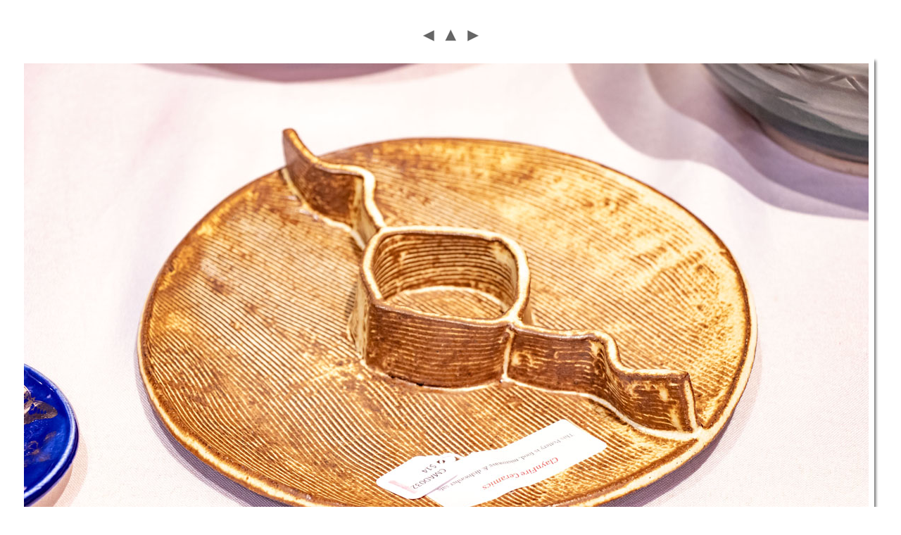

--- FILE ---
content_type: text/html
request_url: https://olivehydeartguild.org/wp-content/uploads/scrapbook/virtual_scrapbooks/2023/2023_10_HFTA/pages/IMG_6233-2.html
body_size: 404
content:
<html><head><TITLE>2023 OHAG Holiday for the Arts</TITLE><META name="generator" content="Adobe Photoshop(R) CS Web Photo Gallery"><META http-equiv="Content-Type" content="text/html; charset=iso-8859-1"><link href="../images/galleryStyle.css" rel="stylesheet" type="text/css"><script>function ifExistsWrite(str){	var re = new RegExp ('\"', 'gi') ;	var newstr = str.replace(re, '&quot;');	if (newstr != "")		document.write(newstr+"<br>");}</script></head><body bgcolor="#FFFFFF" marginheight=0 marginwidth=0 leftmargin=0 topmargin=0><br><table width=100% height=100%><tr><td align=middle valign=middle><table><tr><td width=17 align=middle><a href="IMG_6232-2.html"><img border=0 vspace=12 SRC="../images/arrow_prev.gif"></a></td><td width=17 align=middle><a href="../index.html#81"><img border=0 vspace=12 src="../images/arrow_up.gif"></a></td><td width=17 align=middle><a href="IMG_6234-2.html"><img border=0 vspace=12 src="../images/arrow_next.gif"></a></td></tr></table><table><tr><td align=middle valign=top width="1200"><table cellpadding=0 cellspacing=0 border=0 width="1200"><tr><td valign=top><a href="../index.html#81"><a href="IMG_6234-2.html"><img src="../images/IMG_6233-2.jpg" width="1200" height="800" alt="IMG_6233-2" style="border:5pt solid white"></a><br></td><td valign=top background="../images/wh_rt.gif"><img src="../images/wh_top_rt.gif"></td></tr><tr><td background="../images/wh_bot.gif"><img src="../images/wh_bot_lt.gif"><br></td><td valign=top><img src="../images/wh_bot_corner.gif"><br></td></tr></table></td></tr></table><table><tr><td align=middle valign=top width="1200"><table cellpadding=0 cellspacing=0 border=0 width="1200"><tr><td align=middle><div id="imageInfo"><div class="content"><script>ifExistsWrite("IMG_6233-2.jpg");ifExistsWrite("");ifExistsWrite("");ifExistsWrite("");ifExistsWrite("");</script></div></div></td></tr></table></td></tr></table>     <p>&nbsp;</p></td></tr></table></body>